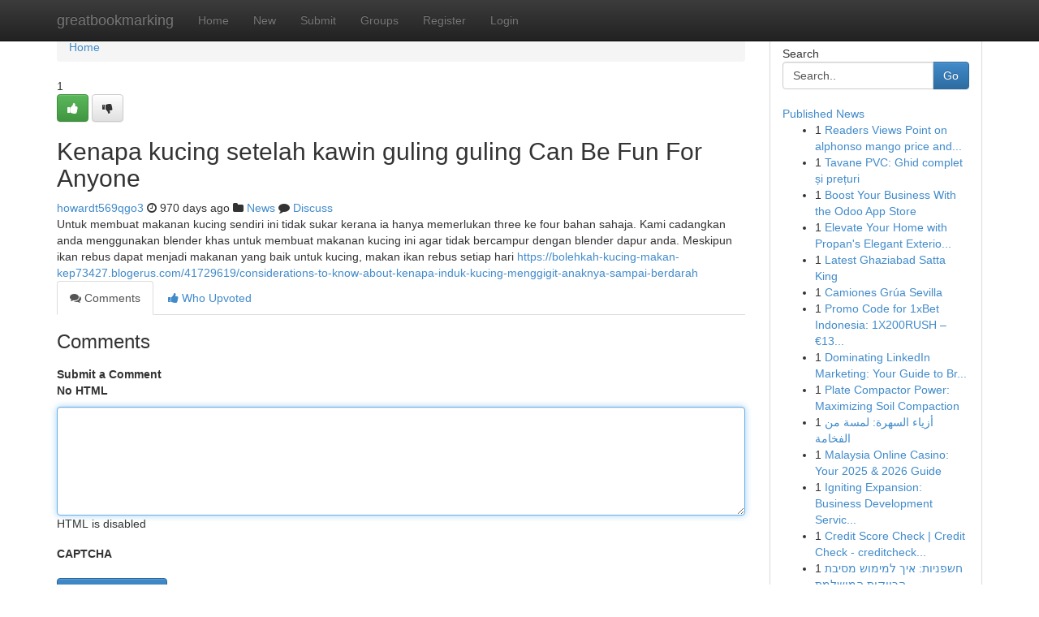

--- FILE ---
content_type: text/html; charset=UTF-8
request_url: https://greatbookmarking.com/story14859310/kenapa-kucing-setelah-kawin-guling-guling-can-be-fun-for-anyone
body_size: 5229
content:
<!DOCTYPE html>
<html class="no-js" dir="ltr" xmlns="http://www.w3.org/1999/xhtml" xml:lang="en" lang="en"><head>

<meta http-equiv="Pragma" content="no-cache" />
<meta http-equiv="expires" content="0" />
<meta http-equiv="Content-Type" content="text/html; charset=UTF-8" />	
<title>Kenapa kucing setelah kawin guling guling Can Be Fun For Anyone</title>
<link rel="alternate" type="application/rss+xml" title="greatbookmarking.com &raquo; Feeds 1" href="/rssfeeds.php?p=1" />
<link rel="alternate" type="application/rss+xml" title="greatbookmarking.com &raquo; Feeds 2" href="/rssfeeds.php?p=2" />
<link rel="alternate" type="application/rss+xml" title="greatbookmarking.com &raquo; Feeds 3" href="/rssfeeds.php?p=3" />
<link rel="alternate" type="application/rss+xml" title="greatbookmarking.com &raquo; Feeds 4" href="/rssfeeds.php?p=4" />
<link rel="alternate" type="application/rss+xml" title="greatbookmarking.com &raquo; Feeds 5" href="/rssfeeds.php?p=5" />
<link rel="alternate" type="application/rss+xml" title="greatbookmarking.com &raquo; Feeds 6" href="/rssfeeds.php?p=6" />
<link rel="alternate" type="application/rss+xml" title="greatbookmarking.com &raquo; Feeds 7" href="/rssfeeds.php?p=7" />
<link rel="alternate" type="application/rss+xml" title="greatbookmarking.com &raquo; Feeds 8" href="/rssfeeds.php?p=8" />
<link rel="alternate" type="application/rss+xml" title="greatbookmarking.com &raquo; Feeds 9" href="/rssfeeds.php?p=9" />
<link rel="alternate" type="application/rss+xml" title="greatbookmarking.com &raquo; Feeds 10" href="/rssfeeds.php?p=10" />
<meta name="google-site-verification" content="m5VOPfs2gQQcZXCcEfUKlnQfx72o45pLcOl4sIFzzMQ" /><meta name="Language" content="en-us" />
<meta name="viewport" content="width=device-width, initial-scale=1.0">
<meta name="generator" content="Kliqqi" />

          <link rel="stylesheet" type="text/css" href="//netdna.bootstrapcdn.com/bootstrap/3.2.0/css/bootstrap.min.css">
             <link rel="stylesheet" type="text/css" href="https://cdnjs.cloudflare.com/ajax/libs/twitter-bootstrap/3.2.0/css/bootstrap-theme.css">
                <link rel="stylesheet" type="text/css" href="https://cdnjs.cloudflare.com/ajax/libs/font-awesome/4.1.0/css/font-awesome.min.css">
<link rel="stylesheet" type="text/css" href="/templates/bootstrap/css/style.css" media="screen" />

                         <script type="text/javascript" src="https://cdnjs.cloudflare.com/ajax/libs/modernizr/2.6.1/modernizr.min.js"></script>
<script type="text/javascript" src="https://cdnjs.cloudflare.com/ajax/libs/jquery/1.7.2/jquery.min.js"></script>
<style></style>
<link rel="alternate" type="application/rss+xml" title="RSS 2.0" href="/rss"/>
<link rel="icon" href="/favicon.ico" type="image/x-icon"/>
</head>

<body dir="ltr">

<header role="banner" class="navbar navbar-inverse navbar-fixed-top custom_header">
<div class="container">
<div class="navbar-header">
<button data-target=".bs-navbar-collapse" data-toggle="collapse" type="button" class="navbar-toggle">
    <span class="sr-only">Toggle navigation</span>
    <span class="fa fa-ellipsis-v" style="color:white"></span>
</button>
<a class="navbar-brand" href="/">greatbookmarking</a>	
</div>
<span style="display: none;"><a href="/forum">forum</a></span>
<nav role="navigation" class="collapse navbar-collapse bs-navbar-collapse">
<ul class="nav navbar-nav">
<li ><a href="/">Home</a></li>
<li ><a href="/new">New</a></li>
<li ><a href="/submit">Submit</a></li>
                    
<li ><a href="/groups"><span>Groups</span></a></li>
<li ><a href="/register"><span>Register</span></a></li>
<li ><a data-toggle="modal" href="#loginModal">Login</a></li>
</ul>
	

</nav>
</div>
</header>
<!-- START CATEGORIES -->
<div class="subnav" id="categories">
<div class="container">
<ul class="nav nav-pills"><li class="category_item"><a  href="/">Home</a></li></ul>
</div>
</div>
<!-- END CATEGORIES -->
	
<div class="container">
	<section id="maincontent"><div class="row"><div class="col-md-9">

<ul class="breadcrumb">
	<li><a href="/">Home</a></li>
</ul>

<div itemscope itemtype="http://schema.org/Article" class="stories" id="xnews-14859310" >


<div class="story_data">
<div class="votebox votebox-published">

<div itemprop="aggregateRating" itemscope itemtype="http://schema.org/AggregateRating" class="vote">
	<div itemprop="ratingCount" class="votenumber">1</div>
<div id="xvote-3" class="votebutton">
<!-- Already Voted -->
<a class="btn btn-default btn-success linkVote_3" href="/login" title=""><i class="fa fa-white fa-thumbs-up"></i></a>
<!-- Bury It -->
<a class="btn btn-default linkVote_3" href="/login"  title="" ><i class="fa fa-thumbs-down"></i></a>


</div>
</div>
</div>
<div class="title" id="title-3">
<span itemprop="name">

<h2 id="list_title"><span>Kenapa kucing setelah kawin guling guling Can Be Fun For Anyone</span></h2></span>	
<span class="subtext">

<span itemprop="author" itemscope itemtype="http://schema.org/Person">
<span itemprop="name">
<a href="/user/howardt569qgo3" rel="nofollow">howardt569qgo3</a> 
</span></span>
<i class="fa fa-clock-o"></i>
<span itemprop="datePublished">  970 days ago</span>

<script>
$(document).ready(function(){
    $("#list_title span").click(function(){
		window.open($("#siteurl").attr('href'), '', '');
    });
});
</script>

<i class="fa fa-folder"></i> 
<a href="/groups">News</a>

<span id="ls_comments_url-3">
	<i class="fa fa-comment"></i> <span id="linksummaryDiscuss"><a href="#discuss" class="comments">Discuss</a>&nbsp;</span>
</span> 





</div>
</div>
<span itemprop="articleBody">
<div class="storycontent">
	
<div class="news-body-text" id="ls_contents-3" dir="ltr">
Untuk membuat makanan kucing sendiri ini tidak sukar kerana ia hanya memerlukan three ke four bahan sahaja. Kami cadangkan anda menggunakan blender khas untuk membuat makanan kucing ini agar tidak bercampur dengan blender dapur anda. Meskipun ikan rebus dapat menjadi makanan yang baik untuk kucing, makan ikan rebus setiap hari <a id="siteurl" target="_blank" href="https://bolehkah-kucing-makan-kep73427.blogerus.com/41729619/considerations-to-know-about-kenapa-induk-kucing-menggigit-anaknya-sampai-berdarah">https://bolehkah-kucing-makan-kep73427.blogerus.com/41729619/considerations-to-know-about-kenapa-induk-kucing-menggigit-anaknya-sampai-berdarah</a><div class="clearboth"></div> 
</div>
</div><!-- /.storycontent -->
</span>
</div>

<ul class="nav nav-tabs" id="storytabs">
	<li class="active"><a data-toggle="tab" href="#comments"><i class="fa fa-comments"></i> Comments</a></li>
	<li><a data-toggle="tab" href="#who_voted"><i class="fa fa-thumbs-up"></i> Who Upvoted</a></li>
</ul>


<div id="tabbed" class="tab-content">

<div class="tab-pane fade active in" id="comments" >
<h3>Comments</h3>
<a name="comments" href="#comments"></a>
<ol class="media-list comment-list">

<a name="discuss"></a>
<form action="" method="post" id="thisform" name="mycomment_form">
<div class="form-horizontal">
<fieldset>
<div class="control-group">
<label for="fileInput" class="control-label">Submit a Comment</label>
<div class="controls">

<p class="help-inline"><strong>No HTML  </strong></p>
<textarea autofocus name="comment_content" id="comment_content" class="form-control comment-form" rows="6" /></textarea>
<p class="help-inline">HTML is disabled</p>
</div>
</div>


<script>
var ACPuzzleOptions = {
   theme :  "white",
   lang :  "en"
};
</script>

<div class="control-group">
	<label for="input01" class="control-label">CAPTCHA</label>
	<div class="controls">
	<div id="solvemedia_display">
	<script type="text/javascript" src="https://api.solvemedia.com/papi/challenge.script?k=1G9ho6tcbpytfUxJ0SlrSNt0MjjOB0l2"></script>

	<noscript>
	<iframe src="http://api.solvemedia.com/papi/challenge.noscript?k=1G9ho6tcbpytfUxJ0SlrSNt0MjjOB0l2" height="300" width="500" frameborder="0"></iframe><br/>
	<textarea name="adcopy_challenge" rows="3" cols="40"></textarea>
	<input type="hidden" name="adcopy_response" value="manual_challenge"/>
	</noscript>	
</div>
<br />
</div>
</div>

<div class="form-actions">
	<input type="hidden" name="process" value="newcomment" />
	<input type="hidden" name="randkey" value="75578554" />
	<input type="hidden" name="link_id" value="3" />
	<input type="hidden" name="user_id" value="2" />
	<input type="hidden" name="parrent_comment_id" value="0" />
	<input type="submit" name="submit" value="Submit Comment" class="btn btn-primary" />
	<a href="https://remove.backlinks.live" target="_blank" style="float:right; line-height: 32px;">Report Page</a>
</div>
</fieldset>
</div>
</form>
</ol>
</div>
	
<div class="tab-pane fade" id="who_voted">
<h3>Who Upvoted this Story</h3>
<div class="whovotedwrapper whoupvoted">
<ul>
<li>
<a href="/user/howardt569qgo3" rel="nofollow" title="howardt569qgo3" class="avatar-tooltip"><img src="/avatars/Avatar_100.png" alt="" align="top" title="" /></a>
</li>
</ul>
</div>
</div>
</div>
<!-- END CENTER CONTENT -->


</div>

<!-- START RIGHT COLUMN -->
<div class="col-md-3">
<div class="panel panel-default">
<div id="rightcol" class="panel-body">
<!-- START FIRST SIDEBAR -->

<!-- START SEARCH BOX -->
<script type="text/javascript">var some_search='Search..';</script>
<div class="search">
<div class="headline">
<div class="sectiontitle">Search</div>
</div>

<form action="/search" method="get" name="thisform-search" class="form-inline search-form" role="form" id="thisform-search" >

<div class="input-group">

<input type="text" class="form-control" tabindex="20" name="search" id="searchsite" value="Search.." onfocus="if(this.value == some_search) {this.value = '';}" onblur="if (this.value == '') {this.value = some_search;}"/>

<span class="input-group-btn">
<button type="submit" tabindex="21" class="btn btn-primary custom_nav_search_button" />Go</button>
</span>
</div>
</form>

<div style="clear:both;"></div>
<br />
</div>
<!-- END SEARCH BOX -->

<!-- START ABOUT BOX -->

	


<div class="headline">
<div class="sectiontitle"><a href="/">Published News</a></div>
</div>
<div class="boxcontent">
<ul class="sidebar-stories">

<li>
<span class="sidebar-vote-number">1</span>	<span class="sidebar-article"><a href="https://greatbookmarking.com/story21001912/readers-views-point-on-alphonso-mango-price-and-why-it-is-trending-on-social-media" class="sidebar-title">Readers Views Point on alphonso mango price and...</a></span>
</li>
<li>
<span class="sidebar-vote-number">1</span>	<span class="sidebar-article"><a href="https://greatbookmarking.com/story21001911/tavane-pvc-ghid-complet-și-prețuri" class="sidebar-title">Tavane PVC: Ghid complet și prețuri</a></span>
</li>
<li>
<span class="sidebar-vote-number">1</span>	<span class="sidebar-article"><a href="https://greatbookmarking.com/story21001910/boost-your-business-with-the-odoo-app-store" class="sidebar-title">Boost Your Business With the Odoo App Store </a></span>
</li>
<li>
<span class="sidebar-vote-number">1</span>	<span class="sidebar-article"><a href="https://greatbookmarking.com/story21001909/elevate-your-home-with-propan-s-elegant-exterior-colors" class="sidebar-title">Elevate Your Home with Propan&#039;s Elegant Exterio...</a></span>
</li>
<li>
<span class="sidebar-vote-number">1</span>	<span class="sidebar-article"><a href="https://greatbookmarking.com/story21001908/latest-ghaziabad-satta-king" class="sidebar-title"> Latest Ghaziabad Satta King</a></span>
</li>
<li>
<span class="sidebar-vote-number">1</span>	<span class="sidebar-article"><a href="https://greatbookmarking.com/story21001907/camiones-grúa-sevilla" class="sidebar-title"> Camiones Gr&uacute;a Sevilla </a></span>
</li>
<li>
<span class="sidebar-vote-number">1</span>	<span class="sidebar-article"><a href="https://greatbookmarking.com/story21001906/promo-code-for-1xbet-indonesia-1x200rush-130-bonus" class="sidebar-title">Promo Code for 1xBet Indonesia: 1X200RUSH &ndash; &euro;13...</a></span>
</li>
<li>
<span class="sidebar-vote-number">1</span>	<span class="sidebar-article"><a href="https://greatbookmarking.com/story21001905/dominating-linkedin-marketing-your-guide-to-brand-authority" class="sidebar-title">Dominating LinkedIn Marketing: Your Guide to Br...</a></span>
</li>
<li>
<span class="sidebar-vote-number">1</span>	<span class="sidebar-article"><a href="https://greatbookmarking.com/story21001904/plate-compactor-power-maximizing-soil-compaction" class="sidebar-title">Plate Compactor Power: Maximizing Soil Compaction</a></span>
</li>
<li>
<span class="sidebar-vote-number">1</span>	<span class="sidebar-article"><a href="https://greatbookmarking.com/story21001903/أزياء-السهرة-لمسة-من-الفخامة" class="sidebar-title">أزياء السهرة: لمسة من الفخامة</a></span>
</li>
<li>
<span class="sidebar-vote-number">1</span>	<span class="sidebar-article"><a href="https://greatbookmarking.com/story21001902/malaysia-online-casino-your-2025-2026-guide" class="sidebar-title">Malaysia Online Casino: Your 2025 &amp; 2026 Guide</a></span>
</li>
<li>
<span class="sidebar-vote-number">1</span>	<span class="sidebar-article"><a href="https://greatbookmarking.com/story21001901/igniting-expansion-business-development-services-for-success" class="sidebar-title">Igniting Expansion: Business Development Servic...</a></span>
</li>
<li>
<span class="sidebar-vote-number">1</span>	<span class="sidebar-article"><a href="https://greatbookmarking.com/story21001900/credit-score-check-credit-check-creditcheckonline-co-uk-check-my-credit-score" class="sidebar-title">Credit Score Check | Credit Check - creditcheck...</a></span>
</li>
<li>
<span class="sidebar-vote-number">1</span>	<span class="sidebar-article"><a href="https://greatbookmarking.com/story21001899/חשפניות-איך-למימוש-מסיבת-הרווקות-המושלמת" class="sidebar-title"> חשפניות: איך  למימוש מסיבת הרווקות המושלמת </a></span>
</li>
<li>
<span class="sidebar-vote-number">1</span>	<span class="sidebar-article"><a href="https://greatbookmarking.com/story21001898/88m-your-online-casino-destination" class="sidebar-title">88m: Your Online Casino Destination</a></span>
</li>

</ul>
</div>

<!-- END SECOND SIDEBAR -->
</div>
</div>
</div>
<!-- END RIGHT COLUMN -->
</div></section>
<hr>

<!--googleoff: all-->
<footer class="footer">
<div id="footer">
<span class="subtext"> Copyright &copy; 2026 | <a href="/search">Advanced Search</a> 
| <a href="/">Live</a>
| <a href="/">Tag Cloud</a>
| <a href="/">Top Users</a>
| Made with <a href="#" rel="nofollow" target="_blank">Kliqqi CMS</a> 
| <a href="/rssfeeds.php?p=1">All RSS Feeds</a> 
</span>
</div>
</footer>
<!--googleon: all-->


</div>
	
<!-- START UP/DOWN VOTING JAVASCRIPT -->
	
<script>
var my_base_url='http://greatbookmarking.com';
var my_kliqqi_base='';
var anonymous_vote = false;
var Voting_Method = '1';
var KLIQQI_Visual_Vote_Cast = "Voted";
var KLIQQI_Visual_Vote_Report = "Buried";
var KLIQQI_Visual_Vote_For_It = "Vote";
var KLIQQI_Visual_Comment_ThankYou_Rating = "Thank you for rating this comment.";


</script>
<!-- END UP/DOWN VOTING JAVASCRIPT -->


<script type="text/javascript" src="https://cdnjs.cloudflare.com/ajax/libs/jqueryui/1.8.23/jquery-ui.min.js"></script>
<link href="https://cdnjs.cloudflare.com/ajax/libs/jqueryui/1.8.23/themes/base/jquery-ui.css" media="all" rel="stylesheet" type="text/css" />




             <script type="text/javascript" src="https://cdnjs.cloudflare.com/ajax/libs/twitter-bootstrap/3.2.0/js/bootstrap.min.js"></script>

<!-- Login Modal -->
<div class="modal fade" id="loginModal" tabindex="-1" role="dialog">
<div class="modal-dialog">
<div class="modal-content">
<div class="modal-header">
<button type="button" class="close" data-dismiss="modal" aria-hidden="true">&times;</button>
<h4 class="modal-title">Login</h4>
</div>
<div class="modal-body">
<div class="control-group">
<form id="signin" action="/login?return=/story14859310/kenapa-kucing-setelah-kawin-guling-guling-can-be-fun-for-anyone" method="post">

<div style="login_modal_username">
	<label for="username">Username/Email</label><input id="username" name="username" class="form-control" value="" title="username" tabindex="1" type="text">
</div>
<div class="login_modal_password">
	<label for="password">Password</label><input id="password" name="password" class="form-control" value="" title="password" tabindex="2" type="password">
</div>
<div class="login_modal_remember">
<div class="login_modal_remember_checkbox">
	<input id="remember" style="float:left;margin-right:5px;" name="persistent" value="1" tabindex="3" type="checkbox">
</div>
<div class="login_modal_remember_label">
	<label for="remember" style="">Remember</label>
</div>
<div style="clear:both;"></div>
</div>
<div class="login_modal_login">
	<input type="hidden" name="processlogin" value="1"/>
	<input type="hidden" name="return" value=""/>
	<input class="btn btn-primary col-md-12" id="signin_submit" value="Sign In" tabindex="4" type="submit">
</div>
    
<hr class="soften" id="login_modal_spacer" />
	<div class="login_modal_forgot"><a class="btn btn-default col-md-12" id="forgot_password_link" href="/login">Forgotten Password?</a></div>
	<div class="clearboth"></div>
</form>
</div>
</div>
</div>
</div>
</div>

<script>$('.avatar-tooltip').tooltip()</script>
<script defer src="https://static.cloudflareinsights.com/beacon.min.js/vcd15cbe7772f49c399c6a5babf22c1241717689176015" integrity="sha512-ZpsOmlRQV6y907TI0dKBHq9Md29nnaEIPlkf84rnaERnq6zvWvPUqr2ft8M1aS28oN72PdrCzSjY4U6VaAw1EQ==" data-cf-beacon='{"version":"2024.11.0","token":"b92c96657d384d58b3b6db6c29722b8c","r":1,"server_timing":{"name":{"cfCacheStatus":true,"cfEdge":true,"cfExtPri":true,"cfL4":true,"cfOrigin":true,"cfSpeedBrain":true},"location_startswith":null}}' crossorigin="anonymous"></script>
</body>
</html>
